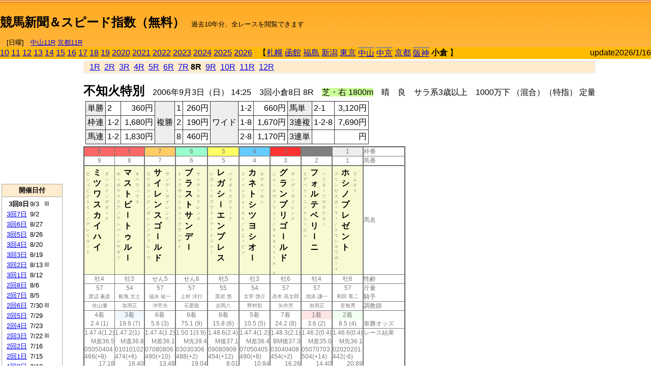

--- FILE ---
content_type: text/html; charset=Shift_JIS
request_url: http://jiro8.sakura.ne.jp/index.php?code=0610050508
body_size: 52129
content:
<!DOCTYPE HTML PUBLIC "-//W3C//DTD HTML 4.01 Transitional//EN">

<html lang="ja">

<head>
<!--<meta http-equiv="Content-Type" content="text/html; charset=Shift_JIS">-->
<!--<meta http-equiv="Content-Type" content="text/html; charset=UTF-8">-->
<meta http-equiv="Content-Type" content="text/html; charset=Shift_JIS">

<meta http-equiv="Content-Script-Type" content="text/javascript">
<META name="y_key" content="0b403f35a5bcfbbe">
<meta name="description" content="スピード指数、競馬新聞、出馬表、馬柱、先行指数、ペース指数、上がり指数、レース結果を無料で過去１０年分閲覧できます。西田式をベースに穴馬を予想でき的中率、回収率も高いコンピュータ馬券">
<meta name="keywords" content="競馬新聞,無料,スピード指数,出馬表,馬柱,予想,穴,西田式,過去,結果">
<LINK rel="stylesheet" type="text/css" href="style12.css" media="all" />
<LINK rel="stylesheet" type="text/css" href="style32.css" media="print" />
<!--<link rel="stylesheet" type="text/css" href="pstyle.css" media="print" />-->

<title>競馬新聞＆スピード指数（無料）</title>



<style type="text/css">
<!--
	@media print {
		.no_print {display:none;}
	}
	@page { margin-top: 20px; margin-bottom: 0px;}
-->
</style>

<script type="text/javascript">
<!--
function dbcl(row) {
	url = "index.php?code=";
	window.open(url + row  ,"OpenWindow","");
}
function dbcl2(row) {
	url = "index.php?code=";
	window.open(url + row + "&code2=1"  ,"_self","");
}
//-->
</script>

<!-- google analytics -->




</head>



<body bgcolor="#FFFFFF" leftmargin="0" topmargin="0" rightmargin="0" marginwidth="0" marginheight="0">



<table width='100%' border='0' cellspacing='0' cellpadding='0' background='top_back.gif' summary='馬柱' class='no_print'><tr><td height='75' valign='top' nowrap><b><font size='+2'><br><a href='https://jiro8.sakura.ne.jp/' class=ca1>競馬新聞＆スピード指数（無料）</a></font></b><font size='-1'>　過去10年分、全レースを閲覧できます<br><br>　[日曜]　<a href='/index.php?code=2606010711'>中山11R</a> <a href='/index.php?code=2608010711'>京都11R</a></font></td><td nowrap></td><td valign='top' align='right' nowrap><b><div style='display: inline-block; _display: inline;'><table><tr><td height='1'></td></tr></table>
<script async src="https://pagead2.googlesyndication.com/pagead/js/adsbygoogle.js?client=ca-pub-8377013184421915"
     crossorigin="anonymous"></script>
<!-- 9 -->
<ins class="adsbygoogle"
     style="display:inline-block;width:468px;height:60px"
     data-ad-client="ca-pub-8377013184421915"
     data-ad-slot="2362522969"></ins>
<script>
     (adsbygoogle = window.adsbygoogle || []).push({});
</script>




</div></b></td></tr></table><table border=0 cellspacing=0 cellpadding=0 bgcolor='#ffbb00' summary='-' class='no_print'><tr><td nowrap><a href='https://jiro8.sakura.ne.jp/index.php?code=1010030808'>10</a> <a href='https://jiro8.sakura.ne.jp/index.php?code=1110030808'>11</a> <a href='https://jiro8.sakura.ne.jp/index.php?code=1210030808'>12</a> <a href='https://jiro8.sakura.ne.jp/index.php?code=1310030808'>13</a> <a href='https://jiro8.sakura.ne.jp/index.php?code=1410030808'>14</a> <a href='https://jiro8.sakura.ne.jp/index.php?code=1510030808'>15</a> <a href='https://jiro8.sakura.ne.jp/index.php?code=1610030808'>16</a> <a href='https://jiro8.sakura.ne.jp/index.php?code=1710030808'>17</a> <a href='https://jiro8.sakura.ne.jp/index.php?code=1810030808'>18</a> <a href='https://jiro8.sakura.ne.jp/index.php?code=1910030808'>19</a> <a href='https://jiro8.sakura.ne.jp/index.php?code=2010030808'>2020</a> <a href='https://jiro8.sakura.ne.jp/index.php?code=2110030808'>2021</a> <a href='https://jiro8.sakura.ne.jp/index.php?code=2210030808'>2022</a> <a href='https://jiro8.sakura.ne.jp/index.php?code=2310030808'>2023</a> <a href='https://jiro8.sakura.ne.jp/index.php?code=2410030808'>2024</a> <a href='https://jiro8.sakura.ne.jp/index.php?code=2510030808'>2025</a> <a href='https://jiro8.sakura.ne.jp/index.php?code=2610030808'>2026</a> </td><td align='left' nowrap width='100%'><table border=0 cellspacing=0 cellpadding=0 bordercolor='#ffbb00' summary='-'><tr><td>&nbsp;&nbsp;&nbsp;【</td><td nowrap><a href='https://jiro8.sakura.ne.jp/index.php?code=0601999908'>札幌</a></td><td>&nbsp;</td><td nowrap><a href='https://jiro8.sakura.ne.jp/index.php?code=0602999908'>函館</a></td><td>&nbsp;</td><td nowrap><a href='https://jiro8.sakura.ne.jp/index.php?code=0603999908'>福島</a></td><td>&nbsp;</td><td nowrap><a href='https://jiro8.sakura.ne.jp/index.php?code=0604999908'>新潟</a></td><td>&nbsp;</td><td nowrap><a href='https://jiro8.sakura.ne.jp/index.php?code=0605999908'>東京</a></td><td>&nbsp;</td><td nowrap class='c81'><a href='https://jiro8.sakura.ne.jp/index.php?code=0606050808'>中山</a></td><td>&nbsp;</td><td nowrap class='c81'><a href='https://jiro8.sakura.ne.jp/index.php?code=0607040808'>中京</a></td><td>&nbsp;</td><td nowrap><a href='https://jiro8.sakura.ne.jp/index.php?code=0608999908'>京都</a></td><td>&nbsp;</td><td nowrap class='c81'><a href='https://jiro8.sakura.ne.jp/index.php?code=0609030808'>阪神</a></td><td>&nbsp;</td><td nowrap><b>小倉</b></td><td>&nbsp;</td><td>】</td></tr></table></td><td align='right' nowrap>update2026/1/16</td></tr></table><table summary='-'><tr><TD valign='top'><TABLE width=120 cellspacing=0 cellpadding=0 border=0 summary='-' class='no_print'><tr><td>
<script async src="//pagead2.googlesyndication.com/pagead/js/adsbygoogle.js"></script>
<!-- 6 -->
<ins class="adsbygoogle"
     style="display:inline-block;width:120px;height:240px"
     data-ad-client="ca-pub-8377013184421915"
     data-ad-slot="2599712389"></ins>
<script>
(adsbygoogle = window.adsbygoogle || []).push({});
</script>


</td></tr><tr><td height='3'></td></tr></table><TABLE width='120' cellspacing='0' cellpadding='0' border='0' summary='-' class='no_print'><tr bgcolor='#AAAAAA'><td><TABLE width='100%' cellspacing='1' cellpadding='3' border='0' summary='-'><tr><td bgcolor='#FFEBCD' width='180' align='center'><b><font size='-1'>開催日付</font></b></td></tr><TR><TD bgcolor='#FFFFFF'><table cellpadding='0' summary='-'><tr><td class='f21'>&nbsp;&nbsp;<b>3回8日</b></td><td class='f21'>9/3</td><td class='f22'>Ⅲ
</td></tr><tr><td class='f21'>&nbsp;<a href='https://jiro8.sakura.ne.jp/index.php?code=0610030708'>3回7日</a></td><td class='f21'>9/2</td><td class='f22'>
</td></tr><tr><td class='f21'>&nbsp;<a href='https://jiro8.sakura.ne.jp/index.php?code=0610030608'>3回6日</a></td><td class='f21'>8/27</td><td class='f22'>
</td></tr><tr><td class='f21'>&nbsp;<a href='https://jiro8.sakura.ne.jp/index.php?code=0610030508'>3回5日</a></td><td class='f21'>8/26</td><td class='f22'>
</td></tr><tr><td class='f21'>&nbsp;<a href='https://jiro8.sakura.ne.jp/index.php?code=0610030408'>3回4日</a></td><td class='f21'>8/20</td><td class='f22'>
</td></tr><tr><td class='f21'>&nbsp;<a href='https://jiro8.sakura.ne.jp/index.php?code=0610030308'>3回3日</a></td><td class='f21'>8/19</td><td class='f22'>
</td></tr><tr><td class='f21'>&nbsp;<a href='https://jiro8.sakura.ne.jp/index.php?code=0610030208'>3回2日</a></td><td class='f21'>8/13</td><td class='f22'>Ⅲ
</td></tr><tr><td class='f21'>&nbsp;<a href='https://jiro8.sakura.ne.jp/index.php?code=0610030108'>3回1日</a></td><td class='f21'>8/12</td><td class='f22'>
</td></tr><tr><td class='f21'>&nbsp;<a href='https://jiro8.sakura.ne.jp/index.php?code=0610020808'>2回8日</a></td><td class='f21'>8/6</td><td class='f22'>
</td></tr><tr><td class='f21'>&nbsp;<a href='https://jiro8.sakura.ne.jp/index.php?code=0610020708'>2回7日</a></td><td class='f21'>8/5</td><td class='f22'>
</td></tr><tr><td class='f21'>&nbsp;<a href='https://jiro8.sakura.ne.jp/index.php?code=0610020608'>2回6日</a></td><td class='f21'>7/30</td><td class='f22'>Ⅲ
</td></tr><tr><td class='f21'>&nbsp;<a href='https://jiro8.sakura.ne.jp/index.php?code=0610020508'>2回5日</a></td><td class='f21'>7/29</td><td class='f22'>
</td></tr><tr><td class='f21'>&nbsp;<a href='https://jiro8.sakura.ne.jp/index.php?code=0610020408'>2回4日</a></td><td class='f21'>7/23</td><td class='f22'>
</td></tr><tr><td class='f21'>&nbsp;<a href='https://jiro8.sakura.ne.jp/index.php?code=0610020308'>2回3日</a></td><td class='f21'>7/22</td><td class='f22'>Ⅲ
</td></tr><tr><td class='f21'>&nbsp;<a href='https://jiro8.sakura.ne.jp/index.php?code=0610020208'>2回2日</a></td><td class='f21'>7/16</td><td class='f22'>
</td></tr><tr><td class='f21'>&nbsp;<a href='https://jiro8.sakura.ne.jp/index.php?code=0610020108'>2回1日</a></td><td class='f21'>7/15</td><td class='f22'>
</td></tr><tr><td class='f21'>&nbsp;<a href='https://jiro8.sakura.ne.jp/index.php?code=0610010808'>1回8日</a></td><td class='f21'>2/12</td><td class='f22'>
</td></tr><tr><td class='f21'>&nbsp;<a href='https://jiro8.sakura.ne.jp/index.php?code=0610010708'>1回7日</a></td><td class='f21'>2/11</td><td class='f22'>
</td></tr><tr><td class='f21'>&nbsp;<a href='https://jiro8.sakura.ne.jp/index.php?code=0610010608'>1回6日</a></td><td class='f21'>2/5</td><td class='f22'>
</td></tr><tr><td class='f21'>&nbsp;<a href='https://jiro8.sakura.ne.jp/index.php?code=0610010508'>1回5日</a></td><td class='f21'>2/4</td><td class='f22'>Ⅲ
</td></tr><tr><td class='f21'>&nbsp;<a href='https://jiro8.sakura.ne.jp/index.php?code=0610010408'>1回4日</a></td><td class='f21'>1/29</td><td class='f22'>
</td></tr><tr><td class='f21'>&nbsp;<a href='https://jiro8.sakura.ne.jp/index.php?code=0610010308'>1回3日</a></td><td class='f21'>1/28</td><td class='f22'>
</td></tr><tr><td class='f21'>&nbsp;<a href='https://jiro8.sakura.ne.jp/index.php?code=0610010208'>1回2日</a></td><td class='f21'>1/22</td><td class='f22'>
</td></tr><tr><td class='f21'>&nbsp;<a href='https://jiro8.sakura.ne.jp/index.php?code=0610010108'>1回1日</a></td><td class='f21'>1/21</td><td class='f22'>
</td></tr><tr><td>&nbsp;</td></tr></table></TD></TR><tr><td bgcolor='#FFEBCD' width='180' align='center'><b><font size='-1'>Menu</font></b></td></tr><TR><TD bgcolor='#FFFFFF'><table cellpadding='0' summary='-'><tr><td>&nbsp;<a href='index.php'><font size='-1'>トップページ</font></a></td></tr><tr><td>&nbsp;<a href='https://jiro8.sakura.ne.jp/index2.php?code=0610030808' target='_blank'><font size='-1'>横書き版</font></a></td></tr><tr><td>&nbsp;<a href='speed.html' target='_blank'><font size='-1'>ｽﾋﾟｰﾄﾞ指数の説明</font></a></td></tr><tr><td>&nbsp;<a href='ranking.php' target='_blank'><font size='-1'>ランキング</font></a></td></tr><tr><td>&nbsp; </td></tr><tr><td height="15"></td></tr>



</table>
</td></tr></TABLE></td></tr></TABLE>

<!--<font size=-1>update 2009/12/20</font>-->
<font size=-2 class="no_print">&nbsp;当サイトはリンクフリーです</font>
<br class="no_print"><font size=-1 class="no_print">*出馬表は前日更新</font><br>
<font size=-2 class="no_print">&nbsp;<a href='https://form1.fc2.com/form/?id=746822' target="_blank">問い合わせ</a></font>


</TD><td>&nbsp;　
</td><td valign="top">


<table width="100%" border="1" cellpadding="2" cellspacing="0" bordercolor="#eeeeee" summary="-" class="no_print"><tr><td  bgcolor="#FFEBCD">
&nbsp; <a href='https://jiro8.sakura.ne.jp/index.php?code=0610030801'>1R</a>&nbsp; <a href='https://jiro8.sakura.ne.jp/index.php?code=0610030802'>2R</a>&nbsp; <a href='https://jiro8.sakura.ne.jp/index.php?code=0610030803'>3R</a>&nbsp; <a href='https://jiro8.sakura.ne.jp/index.php?code=0610030804'>4R</a>&nbsp; <a href='https://jiro8.sakura.ne.jp/index.php?code=0610030805'>5R</a>&nbsp; <a href='https://jiro8.sakura.ne.jp/index.php?code=0610030806'>6R</a>&nbsp; <a href='https://jiro8.sakura.ne.jp/index.php?code=0610030807'>7R</a>&nbsp;<b>8R</b>&nbsp; <a href='https://jiro8.sakura.ne.jp/index.php?code=0610030809'>9R</a>&nbsp; <a href='https://jiro8.sakura.ne.jp/index.php?code=0610030810'>10R</a>&nbsp; <a href='https://jiro8.sakura.ne.jp/index.php?code=0610030811'>11R</a>&nbsp; <a href='https://jiro8.sakura.ne.jp/index.php?code=0610030812'>12R</a>
</td></tr></table>



<br class="no_print">

<NOBR><b><font size='+2'>不知火特別</font></b>　2006年9月3日（日） 14:25　3回小倉8日 8R　<font style='background-color:#ccff99'>芝・右 1800m</font>　晴　良　サラ系3歳以上　1000万下 （混合）（特指） 定量</NOBR><table class="no_print" cellspacing=3 summary="-"><tr><td><table class="ct5" border=1 cellpadding=3 cellspacing=0 summary="-"><tr><td bgcolor='#eeeeee'>単勝</td><td>2</td><td align=right>&nbsp;360円</td><td bgcolor='#eeeeee' rowspan=3>複勝</td><td>1</td><td align=right>&nbsp;260円</td><td bgcolor='#eeeeee' rowspan=3>ワイド</td><td>1-2</td><td align=right>&nbsp;660円</td><td bgcolor='#eeeeee'>馬単</td><td>2-1</td><td align=right>&nbsp;3,120円</td></tr><tr><td bgcolor='#eeeeee'>枠連</td><td>1-2</td><td align=right>&nbsp;1,680円</td><td>2</td><td align=right>&nbsp;190円</td><td>1-8</td><td align=right>&nbsp;1,670円</td><td bgcolor='#eeeeee'>3連複</td><td>1-2-8</td><td align=right>&nbsp;7,690円</td></tr><tr><td bgcolor='#eeeeee'>馬連</td><td>1-2</td><td align=right>&nbsp;1,830円</td><td>8</td><td align=right>&nbsp;460円</td><td>2-8</td><td align=right>&nbsp;1,170円</td><td bgcolor='#eeeeee'>3連単</td><td></td><td align=right>&nbsp;円</td></tr></table><td></tr></table><table class=c1 border=0 cellpadding=0 cellspacing=0 summary="-"><tr><td bgcolor="#FF6666" class=c21>8</td><td bgcolor="#FF6666" class=c31>8</td><td bgcolor="#FFCC66" class=c31>7</td><td bgcolor="#99FFCC" class=c31>6</td><td bgcolor="#FFFF66" class=c31>5</td><td bgcolor="#66CCFF" class=c31>4</td><td bgcolor="#FF3333" class=c31>3</td><td bgcolor="#808080" class=c31>2</td><td bgcolor="#eeeeee" class=c31>1</td><td class=c54>枠番</td></tr><tr><td class=c22>9</td><td class=c32>8</td><td class=c32>7</td><td class=c32>6</td><td class=c32>5</td><td class=c32>4</td><td class=c32>3</td><td class=c32>2</td><td class=c32>1</td><td class=c57>馬番</td></tr><tr><td class=c23><table border=0 cellpadding=3 cellspacing=0><tr><td class=c232 rowspan=2>ビ<br>ン<br>ゴ<br>ビ<br>ク<br>ト<br>リ<br>ｌ<br>／<br>ア<br>レ<br>ミ<br>ロ<br>ｌ<br>ド<br>
<br></td><td class=c231 rowspan=2>ミ<br>ツ<br>ワ<br>ス<br>カ<br>イ<br>ハ<br>イ<br></td><td class=c232>ダ<br>ン<br>ス<br>イ<br>ン<br>ザ<br>ダ<br>ｌ<br>ク<br></td></tr><tr><td class=c101 valign=bottom>　<br>　<br>　<br></td></tr></table></td><td class=c33><table border=0 cellpadding=3 cellspacing=0><tr><td class=c232 rowspan=2>ホ<br>ッ<br>ポ<br>ウ<br>マ<br>リ<br>ア<br>／<br>ア<br>ン<br>バ<br>ｌ<br>シ<br>ヤ<br>ダ<br>イ<br>
<br></td><td class=c231 rowspan=2>マ<br>ス<br>ト<br>ビ<br>ｌ<br>ト<br>ゥ<br>ル<br>ｌ<br></td><td class=c232>オ<br>ペ<br>ラ<br>ハ<br>ウ<br>ス<br></td></tr><tr><td class=c101 valign=bottom>　<br>　<br>　<br></td></tr></table></td><td class=c33><table border=0 cellpadding=3 cellspacing=0><tr><td class=c232 rowspan=2>エ<br>リ<br>モ<br>シ<br>ッ<br>ク<br>／<br>ダ<br>ン<br>シ<br>ン<br>グ<br>ブ<br>レ<br>ｌ<br>ヴ<br>
<br></td><td class=c231 rowspan=2>サ<br>イ<br>レ<br>ン<br>ス<br>ゴ<br>ｌ<br>ル<br>ド<br></td><td class=c232>サ<br>ン<br>デ<br>ｌ<br>サ<br>イ<br>レ<br>ン<br>ス<br></td></tr><tr><td class=c101 valign=bottom>　<br>　<br>　<br></td></tr></table></td><td class=c33><table border=0 cellpadding=3 cellspacing=0><tr><td class=c232 rowspan=2>ト<br>ッ<br>プ<br>ポ<br>ジ<br>シ<br>ョ<br>ン<br>／<br>グ<br>ラ<br>ン<br>デ<br>イ<br>
<br></td><td class=c231 rowspan=2>ブ<br>ラ<br>ス<br>ト<br>サ<br>ン<br>デ<br>ｌ<br></td><td class=c232>サ<br>ン<br>デ<br>ｌ<br>サ<br>イ<br>レ<br>ン<br>ス<br></td></tr><tr><td class=c101 valign=bottom>　<br>　<br>　<br></td></tr></table></td><td class=c33><table border=0 cellpadding=3 cellspacing=0><tr><td class=c232 rowspan=2>レ<br>ガ<br>シ<br>ｌ<br>ク<br>ラ<br>ウ<br>ド<br>／<br>ア<br>ｌ<br>ミ<br>ジ<br>ャ<br>ｌ<br>
<br></td><td class=c231 rowspan=2>レ<br>ガ<br>シ<br>ｌ<br>エ<br>ン<br>プ<br>レ<br>ス<br></td><td class=c232>パ<br>ラ<br>ダ<br>イ<br>ス<br>ク<br>リ<br>ｌ<br>ク<br></td></tr><tr><td class=c101 valign=bottom>　<br>　<br>　<br></td></tr></table></td><td class=c33><table border=0 cellpadding=3 cellspacing=0><tr><td class=c232 rowspan=2>リ<br>ｌ<br>イ<br>ン<br>フ<br>ォ<br>ｌ<br>ス<br>ト<br>／<br>ト<br>ニ<br>ｌ<br>ビ<br>ン<br>
<br></td><td class=c231 rowspan=2>カ<br>ネ<br>ト<br>シ<br>ツ<br>ヨ<br>シ<br>オ<br>ｌ<br></td><td class=c232>タ<br>ヤ<br>ス<br>ツ<br>ヨ<br>シ<br></td></tr><tr><td class=c101 valign=bottom>　<br>　<br>　<br></td></tr></table></td><td class=c33><table border=0 cellpadding=3 cellspacing=0><tr><td class=c232 rowspan=2>ニ<br>ュ<br>ｌ<br>ス<br>ヴ<br>ァ<br>リ<br>ュ<br>ｌ<br>／<br>Ｓ<br>ｅ<br>ａ<br>ｔ<br>ｔ<br>ｌ<br>ｅ<br>　<br>Ｓ<br></td><td class=c231 rowspan=2>グ<br>ラ<br>ン<br>プ<br>リ<br>ゴ<br>ｌ<br>ル<br>ド<br></td><td class=c232>サ<br>ン<br>デ<br>ｌ<br>サ<br>イ<br>レ<br>ン<br>ス<br></td></tr><tr><td class=c101 valign=bottom>　<br>　<br>　<br></td></tr></table></td><td class=c33><table border=0 cellpadding=3 cellspacing=0><tr><td class=c232 rowspan=2>エ<br>ア<br>ベ<br>リ<br>ｌ<br>ニ<br>／<br>ト<br>ニ<br>ｌ<br>ビ<br>ン<br>
<br></td><td class=c231 rowspan=2>フ<br>ォ<br>ル<br>テ<br>ベ<br>リ<br>ｌ<br>ニ<br></td><td class=c232>ヘ<br>ク<br>タ<br>ｌ<br>プ<br>ロ<br>テ<br>ク<br>タ<br>ｌ<br></td></tr><tr><td class=c101 valign=bottom>　<br>　<br>　<br></td></tr></table></td><td class=c33><table border=0 cellpadding=3 cellspacing=0><tr><td class=c232 rowspan=2>プ<br>リ<br>ン<br>セ<br>ス<br>ホ<br>ｌ<br>ラ<br>ｌ<br>／<br>ト<br>ウ<br>シ<br>ヨ<br>ウ<br>ボ<br>ｌ<br>イ<br>
<br></td><td class=c231 rowspan=2>ホ<br>シ<br>ノ<br>プ<br>レ<br>ゼ<br>ン<br>ト<br></td><td class=c232>ラ<br>ム<br>タ<br>ラ<br></td></tr><tr><td class=c101 valign=bottom>　<br>　<br>　<br></td></tr></table></td><td class=c54>馬名</td></tr><tr><td class=c21>牡4</td><td class=c31>牡3</td><td class=c31>せん5</td><td class=c31>せん6</td><td class=c31>牝5</td><td class=c31>牡3</td><td class=c31>牡6</td><td class=c31>牡4</td><td class=c31>牡6</td><td class=c54>性齢</td></tr><tr><td class=c24>57</td><td class=c34>54</td><td class=c34>57</td><td class=c34>57</td><td class=c34>55</td><td class=c34>54</td><td class=c34>57</td><td class=c34>57</td><td class=c34>57</td><td class=c53>斤量</td></tr><tr class=c2><td class=c21>渡辺 薫彦</td><td class=c31>船曳 文士</td><td class=c31>福永 祐一</td><td class=c31>上村 洋行</td><td class=c31>黒岩 悠</td><td class=c31>太宰 啓介</td><td class=c31>赤木 高太郎</td><td class=c31>池添 謙一</td><td class=c31>和田 竜二</td><td class=c56>騎手</td></tr><tr class=c2><td class=c21>佐山優</td><td class=c31>加用正</td><td class=c31>沖芳夫</td><td class=c31>石栗龍</td><td class=c31>吉岡八</td><td class=c31>野村彰</td><td class=c31>矢作芳</td><td class=c31>加用正</td><td class=c31>音無秀</td><td class=c56>調教師</td></tr><tr><td class=c24>4着</td><td bgcolor='#F0F8FF' class=c34>3着</td><td class=c34>6着</td><td class=c34>9着</td><td class=c34>8着</td><td class=c34>5着</td><td class=c34>7着</td><td bgcolor='#ffe5e5' class=c34>1着</td><td bgcolor='#F0FFF0' class=c34>2着</td><td class=c53></td></tr><tr><td class=c21>2.4 (1)</td><td class=c31>19.9 (7)</td><td class=c31>5.6 (3)</td><td class=c31>75.1 (9)</td><td class=c31>15.8 (6)</td><td class=c31>10.5 (5)</td><td class=c31>24.2 (8)</td><td class=c31>3.6 (2)</td><td class=c31>8.5 (4)</td><td class=c54>単勝オッズ</td></tr><tr><td class=c25>1.47.4(1.2)</td><td class=c35>1.47.2(1)</td><td class=c35>1.47.4(1.2)</td><td class=c35>1.50.1(3.9)</td><td class=c35>1.48.6(2.4)</td><td class=c35>1.47.4(1.2)</td><td class=c35>1.48.3(2.1)</td><td class=c35>1.46.2(0.4)</td><td class=c35>1.46.6(0.4)</td><td class=c53>レース結果</td></tr><tr><td class=c27>M差36.5</td><td class=c37>M逃36.8</td><td class=c37>M差36.1</td><td class=c37>M先39.4</td><td class=c37>M後37.1</td><td class=c37>M差36.4</td><td class=c37>BM後37.3</td><td class=c37>M差35.0</td><td class=c37>M先36.1</td><td class=c53></td></tr><tr><td class=c25>05050404</td><td class=c35>01010102</td><td class=c35>07080806</td><td class=c35>03030306</td><td class=c35>09080909</td><td class=c35>07050405</td><td class=c35>03040408</td><td class=c35>05070703</td><td class=c35>02020201</td><td class=c53></td></tr><tr><td class=c25>466(+8)</td><td class=c35>474(+6)</td><td class=c35>490(+10)</td><td class=c35>488(+2)</td><td class=c35>454(+12)</td><td class=c35>490(+8)</td><td class=c35>454(+2)</td><td class=c35>504(+14)</td><td class=c35>442(-6)</td><td class=c53></td></tr><tr><td class=c27>17.18</td><td class=c37>16.40</td><td class=c37>13.48</td><td class=c37>19.04</td><td class=c37>8.01</td><td class=c37>10.84</td><td class=c37>16.26</td><td class=c37>14.40</td><td class=c37>20.89</td><td class=c53></td></tr><tr><td class=c27>13.18</td><td class=c37>12.40</td><td class=c37>9.48</td><td class=c37>15.04</td><td class=c37>4.01</td><td class=c37>6.84</td><td class=c37>12.26</td><td class=c37>10.40</td><td class=c37>16.89</td><td class=c53></td></tr><tr><td class=c27>-4.55</td><td class=c37>-7.91</td><td class=c37>-0.84</td><td class=c37>-31.43</td><td class=c37>-10.50</td><td class=c37>-4.21</td><td class=c37>-11.96</td><td class=c37>9.34</td><td class=c37>-0.84</td><td class=c53></td></tr><tr><td class=c27>88.63</td><td class=c37>84.48</td><td class=c37>88.63</td><td class=c37>63.61</td><td class=c37>73.51</td><td class=c37>82.63</td><td class=c37>80.29</td><td class=c37>99.75</td><td class=c37>96.04</td><td nowrap class=c53></td></tr><tr><td class=c21></td><td class=c31></td><td class=c31></td><td class=c31></td><td class=c31></td><td class=c31></td><td class=c31></td><td class=c31></td><td class=c31></td><td class=c54></td></tr><tr><td class=c24>○</td><td class=c34></td><td class=c34>△</td><td class=c34></td><td class=c34>△</td><td class=c34>▲</td><td class=c34></td><td class=c34>◎</td><td class=c34></td><td class=c24>本紙)独自指数</td></tr><tr><td class=c24>◎</td><td class=c34>△</td><td class=c34>△</td><td class=c34></td><td class=c34>○</td><td class=c34></td><td class=c34></td><td class=c34></td><td class=c34>▲</td><td class=c24>SP指数補正後</td></tr><tr><td class=c221>◎</td><td class=c321>△</td><td class=c321></td><td class=c321></td><td class=c321>○</td><td class=c321>△</td><td class=c321></td><td class=c321></td><td class=c321>▲</td><td class=c321>前走の指数</td></tr><tr><td bgcolor='#F0F8FF' class=c25></td><td class=c35></td><td bgcolor='#ffe5e5' class=c35></td><td class=c35></td><td bgcolor='#ffe5e5' class=c35></td><td class=c35></td><td class=c35></td><td bgcolor='#ffe5e5' class=c35></td><td class=c35></td><td class=c53></td></tr><tr><td bgcolor='#F0F8FF' class=c25>07/29小晴</td><td class=c35>08/19小曇</td><td bgcolor='#ffe5e5' class=c35>08/05小晴</td><td class=c35>08/19小曇</td><td bgcolor='#ffe5e5' class=c35>08/19小曇</td><td class=c35>08/06小晴</td><td class=c35>07/22小晴</td><td bgcolor='#ffe5e5' class=c351>05/14新晴</td><td class=c35>08/06小晴</td><td class=c53>前走の成績</td></tr><tr><td bgcolor='#F0F8FF' ondblclick='dbcl(0610020510)'  class=c25>1000万下</td><td ondblclick='dbcl(0610030310)'  class=c35>1000万下</td><td bgcolor='#ffe5e5' ondblclick='dbcl(0610020709)'  class=c35>500万下</td><td ondblclick='dbcl(0610030310)'  class=c35>1000万下</td><td bgcolor='#ffe5e5' ondblclick='dbcl(0610030311)'  class=c35>500万下</td><td ondblclick='dbcl(0610020809)'  class=c35>1000万下</td><td ondblclick='dbcl(0610020310)'  class=c35>1000万下</td><td bgcolor='#ffe5e5' ondblclick='dbcl(0604010611)'  class=c35>1000万下</td><td ondblclick='dbcl(0610020809)'  class=c35>1000万下</td><td class=c53>レース名</td></tr><tr><td bgcolor='#F0F8FF' class=c25>芝2000良</td><td class=c35>芝2000稍</td><td bgcolor='#ffe5e5' class=c35>芝1800良</td><td class=c35>芝2000稍</td><td bgcolor='#ffe5e5' class=c35>芝1800稍</td><td class=c35>芝1800良</td><td class=c35>芝1800良</td><td bgcolor='#ffe5e5' class=c35>芝2000良</td><td class=c35>芝1800良</td><td class=c53>コース</td></tr><tr><td bgcolor='#F0F8FF' class=c25>渡辺薫57</td><td class=c35>船曳文53</td><td bgcolor='#ffe5e5' class=c35>福永祐57</td><td class=c35>和田竜55</td><td bgcolor='#ffe5e5' class=c35>太宰啓55</td><td class=c35>鮫島克53</td><td class=c35>岩田康57</td><td bgcolor='#ffe5e5' class=c35>中舘英55</td><td class=c35>和田竜56</td><td class=c53>騎手,斤量</td></tr><tr><td bgcolor='#F0F8FF' class=c25>10ﾄ6番1</td><td class=c35>11ﾄ2番7</td><td bgcolor='#ffe5e5' class=c35>10ﾄ4番2</td><td class=c35>11ﾄ1番8</td><td bgcolor='#ffe5e5' class=c35>12ﾄ7番5</td><td class=c35>13ﾄ13番5</td><td class=c35>12ﾄ1番5</td><td bgcolor='#ffe5e5' class=c35>16ﾄ14番2</td><td class=c35>13ﾄ4番8</td><td nowrap class=c53>頭数,馬番,人気</td></tr><tr><td bgcolor='#F0F8FF' class=c30>1.59.0③</td><td class=c40>2.00.7⑤</td><td bgcolor='#ffe5e5' class=c40>1.48.0①</td><td class=c40>2.01.7⑨</td><td bgcolor='#ffe5e5' class=c40>1.47.4①</td><td class=c40>1.47.6⑦</td><td class=c40>1.48.7⑩</td><td bgcolor='#ffe5e5' class=c40>2.02.4①</td><td class=c40>1.47.3⑤</td><td class=c53>タイム,(着順)</td></tr><tr><td bgcolor='#F0F8FF' class=c27>M差35.2</td><td class=c37>S先35.2</td><td bgcolor='#ffe5e5' class=c37>M差35.2</td><td class=c37>S先36.3</td><td bgcolor='#ffe5e5' class=c37>M追34.9</td><td class=c37>M追35.3</td><td class=c37>BS後36.4</td><td bgcolor='#ffe5e5' class=c37>S差34.3</td><td class=c37>M先36.1</td><td nowrap class=c53>ﾍﾟｰｽ,脚質,上3F</td></tr><tr><td bgcolor='#F0F8FF' class=c25>08080606</td><td class=c35>03030302</td><td bgcolor='#ffe5e5' class=c35>08080906</td><td class=c35>02020202</td><td bgcolor='#ffe5e5' class=c35>10110909</td><td class=c35>12121211</td><td class=c35>10091009</td><td bgcolor='#ffe5e5' class=c35>00000603</td><td class=c35>04040302</td><td class=c53>通過順位</td></tr><tr><td bgcolor='#F0F8FF' class=c25>ﾊﾞﾄﾙ(0.2)</td><td class=c35>ﾏｰﾌﾞ(0.6)</td><td bgcolor='#ffe5e5' class=c35>ﾜﾝﾀﾞ(0.1)</td><td class=c35>ﾏｰﾌﾞ(1.6)</td><td bgcolor='#ffe5e5' class=c35>ｸﾗｸｴ(0.1)</td><td class=c35>ｼﾙｸﾈ(0.7)</td><td class=c35>ﾌﾞﾗｲ(2.5)</td><td bgcolor='#ffe5e5' class=c35>ｹﾞｯﾄ(0)</td><td class=c35>ｼﾙｸﾈ(0.4)</td><td class=c53>ﾄｯﾌﾟ(ﾀｲﾑ差)</td></tr><tr><td bgcolor='#F0F8FF' class=c25>458(-4)1
</td><td class=c35>468(-2)9
</td><td bgcolor='#ffe5e5' class=c35>480(+2)1
</td><td class=c35>486(-12)11
</td><td bgcolor='#ffe5e5' class=c35>442(-4)1
</td><td class=c35>482(0)2
</td><td class=c35>452(+4)10
</td><td bgcolor='#ffe5e5' class=c35>490(-10)4
</td><td class=c35>448(+2)7
</td><td class=c53>馬体重()3F順</td></tr><tr><td bgcolor='#F0F8FF' class=c27>15.28</td><td class=c37>-1.62</td><td bgcolor='#ffe5e5' class=c37>-0.42</td><td class=c37>2.76</td><td bgcolor='#ffe5e5' class=c37>2.64</td><td class=c37>-3.00</td><td class=c37>4.21</td><td bgcolor='#ffe5e5' class=c37>-25.12</td><td class=c37>12.60</td><td class=c53>先行指数</td></tr><tr><td bgcolor='#F0F8FF' class=c27>9.28</td><td class=c37>-7.62</td><td bgcolor='#ffe5e5' class=c37>-4.42</td><td class=c37>-3.23</td><td bgcolor='#ffe5e5' class=c37>-1.35</td><td class=c37>-7.00</td><td class=c37>0.21</td><td bgcolor='#ffe5e5' class=c37>-31.12</td><td class=c37>8.60</td><td class=c53>ペース指数</td></tr><tr><td bgcolor='#F0F8FF' class=c27>8.79</td><td class=c37>8.45</td><td bgcolor='#ffe5e5' class=c37>7.49</td><td class=c37>-0.22</td><td bgcolor='#ffe5e5' class=c37>10.30</td><td class=c37>5.78</td><td class=c37>-3.62</td><td bgcolor='#ffe5e5' class=c37>15.35</td><td class=c37>-1.04</td><td class=c53>上がり指数</td></tr><tr><td bgcolor='#F0F8FF' class=c27>98.08</td><td class=c37>80.82</td><td bgcolor='#ffe5e5' class=c37>83.07</td><td class=c37>76.54</td><td bgcolor='#ffe5e5' class=c37>88.94</td><td class=c37>78.78</td><td class=c37>76.58</td><td bgcolor='#ffe5e5' class=c37>64.23</td><td class=c37>87.56</td><td class=c53>スピード指数</td></tr><tr><td class=c28></td><td class=c38></td><td class=c38></td><td class=c38></td><td class=c38></td><td class=c38></td><td class=c38></td><td class=c38></td><td class=c38></td><td class=c55></td></tr><tr><td bgcolor='#F0FFF0' class=c25></td><td class=c35></td><td class=c35></td><td class=c35></td><td bgcolor='#F0F8FF' class=c35></td><td bgcolor='#F0F8FF' class=c35></td><td bgcolor='#F0FFF0' class=c35></td><td bgcolor='#ffe5e5' class=c35></td><td class=c35></td><td class=c53></td></tr><tr><td bgcolor='#F0FFF0' class=c25>06/24京晴</td><td class=c35>08/06小晴</td><td class=c351>04/30新晴</td><td class=c35>08/05新晴</td><td bgcolor='#F0F8FF' class=c35>08/06小晴</td><td bgcolor='#F0F8FF' class=c35>07/08京晴</td><td bgcolor='#F0FFF0' class=c35>07/08京晴</td><td bgcolor='#ffe5e5' class=c35>04/22福晴</td><td class=c35>06/11中曇</td><td nowrap class=c53>２走前の成績</td></tr><tr><td bgcolor='#F0FFF0' ondblclick='dbcl(0608040309)'  class=c25>1000万下</td><td ondblclick='dbcl(0610020809)'  class=c35>1000万下</td><td ondblclick='dbcl(0604010209)'  class=c35>500万下</td><td ondblclick='dbcl(0604020709)'  class=c35>1000万下</td><td bgcolor='#F0F8FF' ondblclick='dbcl(0610020811)'  class=c35>500万下</td><td bgcolor='#F0F8FF' ondblclick='dbcl(0608040710)'  class=c35>1000万下</td><td bgcolor='#F0FFF0' ondblclick='dbcl(0608040710)'  class=c35>1000万下</td><td bgcolor='#ffe5e5' ondblclick='dbcl(0603010706)'  class=c35>500万下</td><td ondblclick='dbcl(0607020810)'  class=c35>1000万下</td><td class=c53></td></tr><tr><td bgcolor='#F0FFF0' class=c25>芝2200良</td><td class=c35>芝1800良</td><td class=c35>芝1800良</td><td class=c35>芝2000良</td><td bgcolor='#F0F8FF' class=c35>芝2000良</td><td bgcolor='#F0F8FF' class=c35>芝2000良</td><td bgcolor='#F0FFF0' class=c35>芝2000良</td><td bgcolor='#ffe5e5' class=c35>芝1800良</td><td class=c35>芝2000稍</td><td class=c53></td></tr><tr><td bgcolor='#F0FFF0' class=c25>渡辺薫57</td><td class=c35>船曳文53</td><td class=c35>中舘英57</td><td class=c35>田辺裕57</td><td bgcolor='#F0F8FF' class=c35>太宰啓55</td><td bgcolor='#F0F8FF' class=c35>岩田康52</td><td bgcolor='#F0FFF0' class=c35>福永祐56</td><td bgcolor='#ffe5e5' class=c35>中舘英57</td><td class=c35>生野賢57</td><td class=c53></td></tr><tr><td bgcolor='#F0FFF0' class=c25>9ﾄ1番4</td><td class=c35>13ﾄ11番9</td><td class=c35>16ﾄ12番2</td><td class=c35>10ﾄ3番8</td><td bgcolor='#F0F8FF' class=c35>10ﾄ2番5</td><td bgcolor='#F0F8FF' class=c35>11ﾄ8番1</td><td bgcolor='#F0FFF0' class=c35>11ﾄ5番6</td><td bgcolor='#ffe5e5' class=c35>12ﾄ9番3</td><td class=c35>12ﾄ9番8</td><td class=c53></td></tr><tr><td bgcolor='#F0FFF0' class=c30>2.14.2②</td><td class=c40>1.47.9⑨</td><td class=c40>1.48.7⑥</td><td class=c40>2.01.2⑨</td><td bgcolor='#F0F8FF' class=c40>2.00.6③</td><td bgcolor='#F0F8FF' class=c40>2.02.9③</td><td bgcolor='#F0FFF0' class=c40>2.02.8②</td><td bgcolor='#ffe5e5' class=c40>1.49.0①</td><td class=c40>2.03.1⑩</td><td class=c53></td></tr><tr><td bgcolor='#F0FFF0' class=c27>S差34.2</td><td class=c37>M先36.9</td><td class=c37>S追34.5</td><td class=c37>BM後35.4</td><td bgcolor='#F0F8FF' class=c37>M差36.5</td><td bgcolor='#F0F8FF' class=c37>S先35.8</td><td bgcolor='#F0FFF0' class=c37>BS先35.7</td><td bgcolor='#ffe5e5' class=c37>M先36.1</td><td class=c37>M先37.6</td><td class=c53></td></tr><tr><td bgcolor='#F0FFF0' class=c25>07070706</td><td class=c35>02020202</td><td class=c35>00001311</td><td class=c35>00000909</td><td bgcolor='#F0F8FF' class=c35>07060503</td><td bgcolor='#F0F8FF' class=c35>07040202</td><td bgcolor='#F0FFF0' class=c35>02020202</td><td bgcolor='#ffe5e5' class=c35>02020202</td><td class=c35>02020406</td><td class=c53></td></tr><tr><td bgcolor='#F0FFF0' class=c25>ｱｯﾌﾟ(0.1)</td><td class=c35>ｼﾙｸﾈ(1)</td><td class=c35>ｽｽﾞｻ(0.3)</td><td class=c35>ｴｲｼﾝ(2.5)</td><td bgcolor='#F0F8FF' class=c35>ﾌｧﾗﾝ(0.4)</td><td bgcolor='#F0F8FF' class=c35>ﾏﾁｶﾈ(0.1)</td><td bgcolor='#F0FFF0' class=c35>ﾏﾁｶﾈ(0)</td><td bgcolor='#ffe5e5' class=c35>ﾄﾞｸﾀ(0.2)</td><td class=c35>ﾜﾝﾏﾝ(1)</td><td class=c53></td></tr><tr><td bgcolor='#F0FFF0' class=c25>462(-2)1
</td><td class=c35>470(+2)10
</td><td class=c35>478(0)2
</td><td class=c35>498(-2)8
</td><td bgcolor='#F0F8FF' class=c35>446(+4)2
</td><td bgcolor='#F0F8FF' class=c35>482(-4)4
</td><td bgcolor='#F0FFF0' class=c35>448(+2)3
</td><td bgcolor='#ffe5e5' class=c35>500(+20)3
</td><td class=c35>446(0)11
</td><td class=c53></td></tr><tr><td bgcolor='#F0FFF0' class=c27>1.33</td><td class=c37>9.03</td><td class=c37>-20.47</td><td class=c37>-2.46</td><td bgcolor='#F0F8FF' class=c37>9.23</td><td bgcolor='#F0F8FF' class=c37>-10.36</td><td bgcolor='#F0FFF0' class=c37>-3.23</td><td bgcolor='#ffe5e5' class=c37>9.12</td><td class=c37>15.39</td><td class=c53></td></tr><tr><td bgcolor='#F0FFF0' class=c27>-6.66</td><td class=c37>5.03</td><td class=c37>-24.47</td><td class=c37>-8.46</td><td bgcolor='#F0F8FF' class=c37>3.23</td><td bgcolor='#F0F8FF' class=c37>-16.36</td><td bgcolor='#F0FFF0' class=c37>-9.23</td><td bgcolor='#ffe5e5' class=c37>5.12</td><td class=c37>9.39</td><td class=c53></td></tr><tr><td bgcolor='#F0FFF0' class=c27>20.99</td><td class=c37>-9.03</td><td class=c37>10.68</td><td class=c37>6.65</td><td bgcolor='#F0F8FF' class=c37>-2.40</td><td bgcolor='#F0F8FF' class=c37>7.10</td><td bgcolor='#F0FFF0' class=c37>8.78</td><td bgcolor='#ffe5e5' class=c37>4.34</td><td class=c37>-6.21</td><td class=c53></td></tr><tr><td bgcolor='#F0FFF0' class=c27>94.32</td><td class=c37>76</td><td class=c37>66.20</td><td class=c37>78.19</td><td bgcolor='#F0F8FF' class=c37>80.82</td><td bgcolor='#F0F8FF' class=c37>70.73</td><td bgcolor='#F0FFF0' class=c37>79.55</td><td bgcolor='#ffe5e5' class=c37>89.47</td><td class=c37>83.17</td><td class=c53></td></tr><tr><td class=c28></td><td class=c38></td><td class=c38></td><td class=c38></td><td class=c38></td><td class=c38></td><td class=c38></td><td class=c38></td><td class=c38></td><td class=c55></td></tr><tr><td bgcolor='#ffe5e5' class=c25></td><td class=c35></td><td class=c35></td><td class=c35></td><td class=c35></td><td bgcolor='#ffe5e5' class=c35></td><td class=c35></td><td bgcolor='#ffe5e5' class=c35></td><td class=c35></td><td class=c53></td></tr><tr><td bgcolor='#ffe5e5' class=c25>06/04中晴</td><td class=c35>05/27中曇</td><td class=c35>03/11中晴</td><td class=c35>07/22新曇</td><td class=c35>07/15小曇</td><td bgcolor='#ffe5e5' class=c35>06/11中曇</td><td class=c35>05/27東雨</td><td bgcolor='#ffe5e5' class=c351>01/10京晴</td><td class=c35>05/20中晴</td><td nowrap class=c53>３走前の成績</td></tr><tr><td bgcolor='#ffe5e5' ondblclick='dbcl(0607020610)'  class=c25>1000万下</td><td ondblclick='dbcl(0607020310)'  class=c35>オープン</td><td ondblclick='dbcl(0607010310)'  class=c35>500万下</td><td ondblclick='dbcl(0604020311)'  class=c35>1000万下</td><td ondblclick='dbcl(0610020111)'  class=c35>500万下</td><td bgcolor='#ffe5e5' ondblclick='dbcl(0607020806)'  class=c35>500万下</td><td ondblclick='dbcl(0605030310)'  class=c35>1000万下</td><td bgcolor='#ffe5e5' ondblclick='dbcl(0508010404)'  class=c35>未勝利</td><td ondblclick='dbcl(0607020109)'  class=c35>1000万下</td><td class=c53></td></tr><tr><td bgcolor='#ffe5e5' class=c25>芝2500良</td><td class=c35>芝1800良</td><td class=c35>芝1800良</td><td class=c35>芝1400良</td><td class=c35>芝1700稍</td><td bgcolor='#ffe5e5' class=c35>芝1800稍</td><td class=c35>芝2400稍</td><td bgcolor='#ffe5e5' class=c35>芝1800良</td><td class=c35>芝2000良</td><td class=c53></td></tr><tr><td bgcolor='#ffe5e5' class=c25>渡辺薫56</td><td class=c35>中舘英56</td><td class=c35>渡辺薫57</td><td class=c35>田辺裕56</td><td class=c35>黒岩悠55</td><td bgcolor='#ffe5e5' class=c35>秋山真56</td><td class=c35>吉田豊57</td><td bgcolor='#ffe5e5' class=c35>武豊56</td><td class=c35>生野賢57</td><td class=c53></td></tr><tr><td bgcolor='#ffe5e5' class=c25>16ﾄ15番4</td><td class=c35>16ﾄ16番7</td><td class=c35>16ﾄ6番2</td><td class=c35>18ﾄ17番16</td><td class=c35>14ﾄ7番13</td><td bgcolor='#ffe5e5' class=c35>16ﾄ9番3</td><td class=c35>9ﾄ1番8</td><td bgcolor='#ffe5e5' class=c35>16ﾄ3番1</td><td class=c35>12ﾄ6番6</td><td class=c53></td></tr><tr><td bgcolor='#ffe5e5' class=c30>2.33.4①</td><td class=c40>1.49.9⑭</td><td class=c40>1.50.1⑨</td><td class=c40>1.22.3⑭</td><td class=c40>1.41.0⑦</td><td bgcolor='#ffe5e5' class=c40>1.49.8①</td><td class=c40>2.29.3④</td><td bgcolor='#ffe5e5' class=c40>1.49.9①</td><td class=c40>2.01.5⑤</td><td class=c53></td></tr><tr><td bgcolor='#ffe5e5' class=c27>S差35.3</td><td class=c37>H後37.2</td><td class=c37>S差35.7</td><td class=c37>H後35.5</td><td class=c37>M追34.2</td><td bgcolor='#ffe5e5' class=c37>H差36.4</td><td class=c37>BS差35.3</td><td bgcolor='#ffe5e5' class=c37>M差35.7</td><td class=c37>H差37.4</td><td class=c53></td></tr><tr><td bgcolor='#ffe5e5' class=c25>13120907</td><td class=c35>07070913</td><td class=c35>09080805</td><td class=c35>00001516</td><td class=c35>10090910</td><td bgcolor='#ffe5e5' class=c35>13131109</td><td class=c35>04040404</td><td bgcolor='#ffe5e5' class=c35>00000804</td><td class=c35>05050504</td><td class=c53></td></tr><tr><td bgcolor='#ffe5e5' class=c25>ｳｫｰﾗ(0.2)</td><td class=c35>ｴﾑｴｽ(2.3)</td><td class=c35>ﾌﾙｳﾞ(1.2)</td><td class=c35>ｼﾞｮｲ(1)</td><td class=c35>ｺｽﾓﾌ(0.6)</td><td bgcolor='#ffe5e5' class=c35>ｴｲｼﾝ(0.2)</td><td class=c35>ﾖｼｻｲ(0.6)</td><td bgcolor='#ffe5e5' class=c35>ﾌﾗｯｸ(0.2)</td><td class=c35>ﾃｲｴﾑ(0.5)</td><td class=c53></td></tr><tr><td bgcolor='#ffe5e5' class=c25>464(0)2
</td><td class=c35>468(-6)14
</td><td class=c35>478(+2)7
</td><td class=c35>500(+4)7
</td><td class=c35>442(+2)5
</td><td bgcolor='#ffe5e5' class=c35>486(+2)1
</td><td class=c35>446(-4)4
</td><td bgcolor='#ffe5e5' class=c35>480(-4)2
</td><td class=c35>446(+2)8
</td><td class=c53></td></tr><tr><td bgcolor='#ffe5e5' class=c27>11.26</td><td class=c37>9.75</td><td class=c37>-3.94</td><td class=c37>-3.54</td><td class=c37>-8.65</td><td bgcolor='#ffe5e5' class=c37>7.32</td><td class=c37>0.45</td><td bgcolor='#ffe5e5' class=c37>-7.01</td><td class=c37>22.47</td><td class=c53></td></tr><tr><td bgcolor='#ffe5e5' class=c27>1.26</td><td class=c37>5.75</td><td class=c37>-7.94</td><td class=c37>0.45</td><td class=c37>-10.65</td><td bgcolor='#ffe5e5' class=c37>3.32</td><td class=c37>-9.54</td><td bgcolor='#ffe5e5' class=c37>-11.01</td><td class=c37>16.47</td><td class=c53></td></tr><tr><td bgcolor='#ffe5e5' class=c27>12.96</td><td class=c37>-5.57</td><td class=c37>8.29</td><td class=c37>-5.79</td><td class=c37>14.69</td><td bgcolor='#ffe5e5' class=c37>2.15</td><td class=c37>13.41</td><td bgcolor='#ffe5e5' class=c37>6.60</td><td class=c37>-5.11</td><td class=c53></td></tr><tr><td bgcolor='#ffe5e5' class=c27>94.23</td><td class=c37>80.17</td><td class=c37>80.35</td><td class=c37>74.65</td><td class=c37>84.04</td><td bgcolor='#ffe5e5' class=c37>85.47</td><td class=c37>83.87</td><td bgcolor='#ffe5e5' class=c37>75.58</td><td class=c37>91.35</td><td class=c53></td></tr><tr><td class=c28></td><td class=c38></td><td class=c38></td><td class=c38></td><td class=c38></td><td class=c38></td><td class=c38></td><td class=c38></td><td class=c38></td><td class=c55></td></tr><tr><td bgcolor='#F0F8FF' class=c25></td><td bgcolor='#ffe5e5' class=c35></td><td bgcolor='#F0FFF0' class=c35></td><td class=c35></td><td class=c35></td><td class=c35></td><td class=c35></td><td bgcolor='#F0FFF0' class=c35></td><td class=c35></td><td class=c53></td></tr><tr><td bgcolor='#F0F8FF' class=c25>05/14京晴</td><td bgcolor='#ffe5e5' class=c35>05/13京雨</td><td bgcolor='#F0FFF0' class=c35>02/12小晴</td><td class=c35>06/11東雨</td><td class=c351>03/11中晴</td><td class=c35>05/21中晴</td><td class=c351>09/04小小</td><td bgcolor='#F0FFF0' class=c35>12/19阪晴</td><td class=c35>04/16山曇</td><td nowrap class=c53>４走前の成績</td></tr><tr><td bgcolor='#F0F8FF' ondblclick='dbcl(0608030812)'  class=c25>1000万下</td><td bgcolor='#ffe5e5' ondblclick='dbcl(0608030706)'  class=c35>500万下</td><td bgcolor='#F0FFF0' ondblclick='dbcl(0610010810)'  class=c35>500万下</td><td ondblclick='dbcl(0605030812)'  class=c35>1000万下</td><td ondblclick='dbcl(0607010308)'  class=c35>500万下</td><td ondblclick='dbcl(0607020209)'  class=c35>500万下</td><td ondblclick='dbcl(0510030809)'  class=c35>1000万下</td><td bgcolor='#F0FFF0' ondblclick='dbcl(0409050603)'  class=c35>未勝利</td><td ondblclick='dbcl(0606030809)'  class=c35>1000万下</td><td class=c53></td></tr><tr><td bgcolor='#F0F8FF' class=c25>芝1600稍</td><td bgcolor='#ffe5e5' class=c35>芝2000不</td><td bgcolor='#F0FFF0' class=c35>芝1800良</td><td class=c35>芝1400重</td><td class=c35>芝2000良</td><td class=c35>芝1800良</td><td class=c35>芝1800良</td><td bgcolor='#F0FFF0' class=c35>芝1600良</td><td class=c35>芝1800良</td><td class=c53></td></tr><tr><td bgcolor='#F0F8FF' class=c25>渡辺薫57</td><td bgcolor='#ffe5e5' class=c35>船曳文53</td><td bgcolor='#F0FFF0' class=c35>渡辺薫57</td><td class=c35>塚田祥54</td><td class=c35>高橋亮55</td><td class=c35>太宰啓56</td><td class=c35>柴原央57</td><td bgcolor='#F0FFF0' class=c35>藤岡佑53</td><td class=c35>武豊57</td><td class=c53></td></tr><tr><td bgcolor='#F0F8FF' class=c25>12ﾄ12番5</td><td bgcolor='#ffe5e5' class=c35>15ﾄ5番9</td><td bgcolor='#F0FFF0' class=c35>16ﾄ8番1</td><td class=c35>15ﾄ8番4</td><td class=c35>16ﾄ5番10</td><td class=c35>11ﾄ5番5</td><td class=c35>16ﾄ8番8</td><td bgcolor='#F0FFF0' class=c35>16ﾄ8番1</td><td class=c35>15ﾄ15番3</td><td class=c53></td></tr><tr><td bgcolor='#F0F8FF' class=c30>1.36.4③</td><td bgcolor='#ffe5e5' class=c40>2.05.6①</td><td bgcolor='#F0FFF0' class=c40>1.49.3②</td><td class=c40>1.26.0⑬</td><td class=c40>2.02.7⑪</td><td class=c40>1.50.5④</td><td class=c40>1.48.8⑯</td><td bgcolor='#F0FFF0' class=c40>1.36.7②</td><td class=c40>1.48.7⑪</td><td class=c53></td></tr><tr><td bgcolor='#F0F8FF' class=c27>S差35.0</td><td bgcolor='#ffe5e5' class=c37>M逃37.9</td><td bgcolor='#F0FFF0' class=c37>M差35.7</td><td class=c37>H後37.2</td><td class=c37>H後36.2</td><td class=c37>S差34.7</td><td class=c37>BH後36.7</td><td bgcolor='#F0FFF0' class=c37>M差35.2</td><td class=c37>M差35.7</td><td class=c53></td></tr><tr><td bgcolor='#F0F8FF' class=c25>00000907</td><td bgcolor='#ffe5e5' class=c35>02020101</td><td bgcolor='#F0FFF0' class=c35>13141108</td><td class=c35>00001214</td><td class=c35>11121413</td><td class=c35>10100908</td><td class=c35>16151311</td><td bgcolor='#F0FFF0' class=c35>00050707</td><td class=c35>06060809</td><td class=c53></td></tr><tr><td bgcolor='#F0F8FF' class=c25>ｱﾏﾉﾌ(0.6)</td><td bgcolor='#ffe5e5' class=c35>ﾌｨｰﾙ(0.7)</td><td bgcolor='#F0FFF0' class=c35>ﾊﾟｯｼ(0.2)</td><td class=c35>ｴﾐﾅ(1.3)</td><td class=c35>ﾜﾝﾏﾝ(1.7)</td><td class=c35>ﾘｷｻﾝ(0.2)</td><td class=c35>ﾏﾔﾉｸ(1.6)</td><td bgcolor='#F0FFF0' class=c35>ﾄﾞﾘｰ(0)</td><td class=c35>ﾔﾏﾆﾝ(0.6)</td><td class=c53></td></tr><tr><td bgcolor='#F0F8FF' class=c25>464(-8)1
</td><td bgcolor='#ffe5e5' class=c35>474(+12)1
</td><td bgcolor='#F0FFF0' class=c35>476(0)2
</td><td class=c35>496(-4)7
</td><td class=c35>440(-4)9
</td><td class=c35>484(+6)1
</td><td class=c35>450(-2)12
</td><td bgcolor='#F0FFF0' class=c35>484(+2)2
</td><td class=c35>444(-8)8
</td><td class=c53></td></tr><tr><td bgcolor='#F0F8FF' class=c27>-10.79</td><td bgcolor='#ffe5e5' class=c37>7.25</td><td bgcolor='#F0FFF0' class=c37>-7.83</td><td class=c37>-17.51</td><td class=c37>-0.69</td><td class=c37>-18.50</td><td class=c37>6.06</td><td bgcolor='#F0FFF0' class=c37>-17.27</td><td class=c37>5.77</td><td class=c53></td></tr><tr><td bgcolor='#F0F8FF' class=c27>-10.79</td><td bgcolor='#ffe5e5' class=c37>1.25</td><td bgcolor='#F0FFF0' class=c37>-11.83</td><td class=c37>-13.51</td><td class=c37>-6.69</td><td class=c37>-22.50</td><td class=c37>2.06</td><td bgcolor='#F0FFF0' class=c37>-17.27</td><td class=c37>1.77</td><td class=c53></td></tr><tr><td bgcolor='#F0F8FF' class=c27>9.18</td><td bgcolor='#ffe5e5' class=c37>-7.28</td><td bgcolor='#F0FFF0' class=c37>2.86</td><td class=c37>-22.28</td><td class=c37>4.24</td><td class=c37>17.21</td><td class=c37>-6.40</td><td bgcolor='#F0FFF0' class=c37>9.12</td><td class=c37>6.80</td><td class=c53></td></tr><tr><td bgcolor='#F0F8FF' class=c27>78.39</td><td bgcolor='#ffe5e5' class=c37>73.96</td><td bgcolor='#F0FFF0' class=c37>71.02</td><td class=c37>44.19</td><td class=c37>77.54</td><td class=c37>74.70</td><td class=c37>75.65</td><td bgcolor='#F0FFF0' class=c37>71.84</td><td class=c37>88.57</td><td class=c53></td></tr><tr><td class=c28></td><td class=c38></td><td class=c38></td><td class=c38></td><td class=c38></td><td class=c38></td><td class=c38></td><td class=c38></td><td class=c38></td><td class=c55></td></tr><tr><td class=c25></td><td class=c35></td><td class=c35></td><td class=c35></td><td class=c35></td><td bgcolor='#ffe5e5' class=c35></td><td bgcolor='#F0FFF0' class=c35></td><td bgcolor='#F0FFF0' class=c35></td><td class=c35></td><td class=c53></td></tr><tr><td class=c251>10/23京晴</td><td class=c35>04/08阪晴</td><td class=c35>12/25中晴</td><td class=c35>05/28東曇</td><td class=c35>01/28京曇</td><td bgcolor='#ffe5e5' class=c35>05/06京晴</td><td bgcolor='#F0FFF0' class=c35>08/06小晴</td><td bgcolor='#F0FFF0' class=c35>11/27京晴</td><td class=c35>04/01阪晴</td><td nowrap class=c53>５走前の成績</td></tr><tr><td ondblclick='dbcl(0508040611)'  class=c25>菊花賞GI</td><td ondblclick='dbcl(0609020509)'  class=c35>500万下</td><td ondblclick='dbcl(0507030812)'  class=c35>500万下</td><td ondblclick='dbcl(0605030408)'  class=c35>1000万下</td><td ondblclick='dbcl(0608020107)'  class=c35>500万下</td><td bgcolor='#ffe5e5' ondblclick='dbcl(0608030505)'  class=c35>未勝利</td><td bgcolor='#F0FFF0' ondblclick='dbcl(0510020710)'  class=c35>1000万下</td><td bgcolor='#F0FFF0' ondblclick='dbcl(0408050702)'  class=c35>未勝利</td><td ondblclick='dbcl(0609020309)'  class=c35>1000万下</td><td class=c53></td></tr><tr><td class=c25>芝3000良</td><td class=c35>芝2000良</td><td class=c35>芝1800良</td><td class=c35>ダ1400重</td><td class=c35>ダ1800良</td><td bgcolor='#ffe5e5' class=c35>芝1800良</td><td bgcolor='#F0FFF0' class=c35>芝1800良</td><td bgcolor='#F0FFF0' class=c35>芝1600良</td><td class=c35>芝2000良</td><td class=c53></td></tr><tr><td class=c25>渡辺薫57</td><td class=c35>和田竜56</td><td class=c35>赤木高57</td><td class=c35>北村宏57</td><td class=c35>黒岩悠55</td><td bgcolor='#ffe5e5' class=c35>川原正56</td><td bgcolor='#F0FFF0' class=c35>赤木高57</td><td bgcolor='#F0FFF0' class=c35>藤岡佑53</td><td class=c35>生野賢57</td><td class=c53></td></tr><tr><td class=c25>16ﾄ3番15</td><td class=c35>12ﾄ2番6</td><td class=c35>16ﾄ1番4</td><td class=c35>16ﾄ13番4</td><td class=c35>16ﾄ11番12</td><td bgcolor='#ffe5e5' class=c35>17ﾄ2番5</td><td bgcolor='#F0FFF0' class=c35>10ﾄ9番5</td><td bgcolor='#F0FFF0' class=c35>18ﾄ1番2</td><td class=c35>12ﾄ6番5</td><td class=c53></td></tr><tr><td class=c30>3.07.5⑩</td><td class=c40>2.04.6⑦</td><td class=c40>1.48.7④</td><td class=c40>1.27.0⑯</td><td class=c40>1.55.8⑬</td><td bgcolor='#ffe5e5' class=c40>1.48.6①</td><td bgcolor='#F0FFF0' class=c40>1.47.1②</td><td bgcolor='#F0FFF0' class=c40>1.37.6②</td><td class=c40>2.02.9④</td><td class=c53></td></tr><tr><td class=c27>S後35.7</td><td class=c37>S先36.4</td><td class=c37>S先34.8</td><td class=c37>H後38.4</td><td class=c37>H後40.3</td><td bgcolor='#ffe5e5' class=c37>S逃34.7</td><td bgcolor='#F0FFF0' class=c37>BM差35.8</td><td bgcolor='#F0FFF0' class=c37>S差34.9</td><td class=c37>M先35.8</td><td class=c53></td></tr><tr><td class=c25>13131310</td><td class=c35>02040404</td><td class=c35>04040505</td><td class=c35>00001616</td><td class=c35>13131014</td><td bgcolor='#ffe5e5' class=c35>00000101</td><td bgcolor='#F0FFF0' class=c35>05050504</td><td bgcolor='#F0FFF0' class=c35>00000809</td><td class=c35>02020303</td><td class=c53></td></tr><tr><td class=c25>ﾃﾞｨｰ(2.9)</td><td class=c35>ｼｮｳﾅ(0.5)</td><td class=c35>ﾌｪｲﾄ(0.5)</td><td class=c35>ｽﾀｰｵ(3.8)</td><td class=c35>ﾏｯｽﾙ(2.6)</td><td bgcolor='#ffe5e5' class=c35>ｹﾞｲﾙ(0.5)</td><td bgcolor='#F0FFF0' class=c35>ﾄｰﾎｳ(0.1)</td><td bgcolor='#F0FFF0' class=c35>ﾏｲﾈﾙ(0)</td><td class=c35>ﾏﾙﾌﾞ(0.2)</td><td class=c53></td></tr><tr><td class=c25>472(+20)9
</td><td class=c35>462(-10)9
</td><td class=c35>476(+4)6
</td><td class=c35>500(0)13
</td><td class=c35>444(-2)12
</td><td bgcolor='#ffe5e5' class=c35>478(-8)1
</td><td bgcolor='#F0FFF0' class=c35>452(+2)2
</td><td bgcolor='#F0FFF0' class=c35>482(-2)3
</td><td class=c35>452(-8)8
</td><td class=c53></td></tr><tr><td class=c27>15.99</td><td class=c37>-13.39</td><td class=c37>0.61</td><td class=c37>-17.13</td><td class=c37>-6.06</td><td bgcolor='#ffe5e5' class=c37>-4.27</td><td bgcolor='#F0FFF0' class=c37>13.48</td><td bgcolor='#F0FFF0' class=c37>-35.19</td><td class=c37>-2.61</td><td class=c53></td></tr><tr><td class=c27>3.99</td><td class=c37>-19.39</td><td class=c37>-3.38</td><td class=c37>-8.13</td><td class=c37>-2.06</td><td bgcolor='#ffe5e5' class=c37>-8.27</td><td bgcolor='#F0FFF0' class=c37>9.48</td><td bgcolor='#F0FFF0' class=c37>-35.19</td><td class=c37>-8.61</td><td class=c53></td></tr><tr><td class=c27>12.64</td><td class=c37>2.58</td><td class=c37>16.49</td><td class=c37>-21.97</td><td class=c37>-23.61</td><td bgcolor='#ffe5e5' class=c37>15.76</td><td bgcolor='#F0FFF0' class=c37>1.93</td><td bgcolor='#F0FFF0' class=c37>9.20</td><td class=c37>7.71</td><td class=c53></td></tr><tr><td class=c27>96.63</td><td class=c37>63.19</td><td class=c37>93.11</td><td class=c37>49.89</td><td class=c37>54.31</td><td bgcolor='#ffe5e5' class=c37>87.49</td><td bgcolor='#F0FFF0' class=c37>91.41</td><td bgcolor='#F0FFF0' class=c37>54.01</td><td class=c37>79.09</td><td class=c53></td></tr><tr><td class=c28></td><td class=c38></td><td class=c38></td><td class=c38></td><td class=c38></td><td class=c38></td><td class=c38></td><td class=c38></td><td class=c38></td><td class=c55></td></tr><tr><td class=c29>00020705</td><td class=c39>02040000</td><td class=c39>00070901</td><td class=c39>00051006</td><td class=c39>00060507</td><td class=c39>01020302</td><td class=c39>00071602</td><td class=c39>00010501</td><td class=c39>01131102</td><td class=c54>脚質:逃先差追</td></tr><tr><td class=c29>3-2-2-9</td><td class=c39>2-1-0-4</td><td class=c39>3-2-1-11</td><td class=c39>3-6-1-14</td><td class=c39>2-0-1-15</td><td class=c39>2-0-1-4</td><td class=c39>4-4-3-19</td><td class=c39>3-2-1-1</td><td class=c39>4-4-4-16</td><td class=c54>全芝</td></tr><tr><td class=c29>1-0-1-1</td><td class=c39>0-0-0-0</td><td class=c39>0-1-1-0</td><td class=c39>1-1-0-1</td><td class=c39>0-0-0-2</td><td class=c39>0-0-0-0</td><td class=c39>0-0-0-0</td><td class=c39>0-2-1-1</td><td class=c39>0-0-1-0</td><td class=c54>芝1600～</td></tr><tr><td class=c29>1-0-0-2</td><td class=c39>1-0-0-2</td><td class=c39>3-1-0-5</td><td class=c39>0-0-1-3</td><td class=c39>1-0-0-2</td><td class=c39>2-0-0-2</td><td class=c39>1-2-0-6</td><td class=c39>2-0-0-0</td><td class=c39>2-2-0-6</td><td class=c54>芝1800</td></tr><tr><td class=c28>0-1-1-4</td><td class=c38>1-1-0-2</td><td class=c38>0-0-0-4</td><td class=c38>1-0-0-3</td><td class=c38>1-0-1-8</td><td class=c38>0-0-1-1</td><td class=c38>2-1-2-8</td><td class=c38>1-0-0-0</td><td class=c38>2-1-3-8</td><td class=c55>～芝2000</td></tr><tr><td colspan=2 class=c31>7.2%</td><td colspan=1 class=c31>5.4%</td><td colspan=1 class=c31>5.1%</td><td colspan=1 class=c31>7.8%</td><td colspan=1 class=c31>5.1%</td><td colspan=1 class=c31>7%</td><td colspan=1 class=c31>8.5%</td><td colspan=1 class=c31>8.5%</td><td nowrap class=c54>枠別勝率</td></tr></table><table width=599 cellpadding=0><tr><td><font size=-1>[参考レース数 ] 433</font></td><td rowspan=3 valign=top align=right><button type=button onclick='dbcl2(0610030808)' class='no_print'>過去の馬柱を全て表示</button></td></tr><tr><td><font size=-1>[脚質別の勝率] 逃:<b>19%</b> 先:<b>10%</b> 差:<b>8%</b> 追:<b>3%</b></font></td></tr><tr><td><font size=-1>[ペース] S:<b>31%</b> M:<b>47%</b> H:<b>23%</b></font></td></tr></table>
</td></tr></table>


<!--

<div class="no_print">
<table width="100%"><tr><td align="left" valign="bottom" width="127" height="100">
</td><td valign="top" align="left">

-->



<!--

</td></tr></table>

-->

<br>
<br>
<br>

<br>
<br>
<br>


<!--グーグル広告（タイトル）*****************************************************-->



<!--*****************************************************************************-->




</body>
</html>



--- FILE ---
content_type: text/html; charset=utf-8
request_url: https://www.google.com/recaptcha/api2/aframe
body_size: 265
content:
<!DOCTYPE HTML><html><head><meta http-equiv="content-type" content="text/html; charset=UTF-8"></head><body><script nonce="BA-TebrdRkyntwgybONTdg">/** Anti-fraud and anti-abuse applications only. See google.com/recaptcha */ try{var clients={'sodar':'https://pagead2.googlesyndication.com/pagead/sodar?'};window.addEventListener("message",function(a){try{if(a.source===window.parent){var b=JSON.parse(a.data);var c=clients[b['id']];if(c){var d=document.createElement('img');d.src=c+b['params']+'&rc='+(localStorage.getItem("rc::a")?sessionStorage.getItem("rc::b"):"");window.document.body.appendChild(d);sessionStorage.setItem("rc::e",parseInt(sessionStorage.getItem("rc::e")||0)+1);localStorage.setItem("rc::h",'1768816957866');}}}catch(b){}});window.parent.postMessage("_grecaptcha_ready", "*");}catch(b){}</script></body></html>